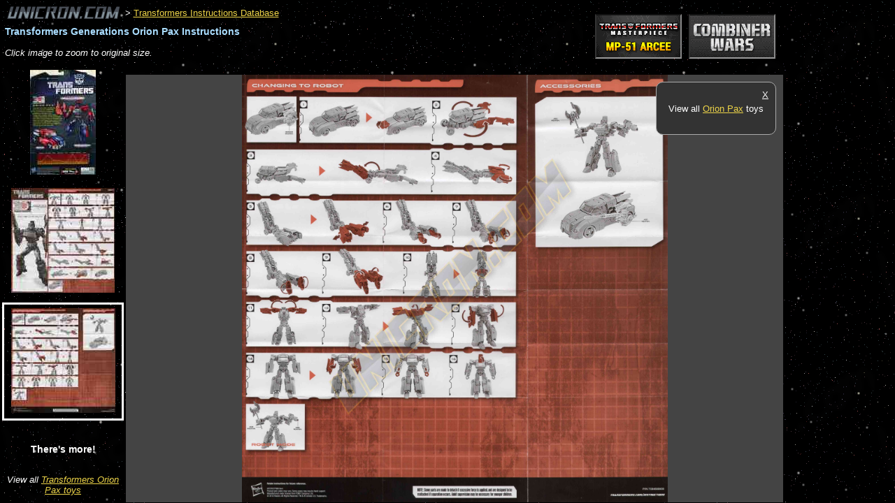

--- FILE ---
content_type: text/html; charset=utf-8
request_url: http://www.unicron.com/tfitem/itemimage_view.php?mode=instructions&itemID=2374&imageID=4373
body_size: 3993
content:

<!DOCTYPE html>
<html>
<head>
<title>
	Transformers Generations Orion Pax	[3]	-
			Transformers Instructions Database
	</title>

<style type="text/css">

	@import url('/css/unicron.css');

	body {
		background-image: url('/images/2006/starsky2.png');
		background-attachment: scroll;
		font-family: sans-serif;
		font-size: 13px;
		margin: 0; padding: 0;
	}

	a:link { color: #edd448; }
	a:visited { color: #918024; }

	h1 { letter-spacing: 0; }

	div.header {
		margin:0.5em;
	}
	
	.toy_title {
		margin-top: 0.5em;
		font-weight: bold;
		font-size: 110%;
		color: #adf;
	}

	table.image_nav_table td {
		border: solid 1px #ccc;
		padding: 3px 10px 5px;
		background-color: #222;
	}

	table.image_nav_table td.selected_image_cell {
		font-weight: bold;
		font-style: italic;
		background-color: #444;
	}

	ul.img_menu {
		list-style-type: none;
		margin: 0px; padding: 0px;
		text-align:center;
	}
	ul.img_menu .img_menuitem { margin:6px; padding:5px; }
	ul.img_menu .img_menuitem:hover { background-color: #666; }
	ul.img_menu .img_selected {
		margin:3px;
		border: solid 3px #fff;
	}
	
	#image_div {
		width: auto;
		height: 400px;
		overflow: scroll;
		text-align: center;
		background-color:#444;
		/*background-image: url('images/pkg-inst-darkchecker2.png');*/
	}

	.img_menu_div {
		height: 100%;
		overflow: auto;
	}
	
	#the_image {
		cursor: url('/tfitem/images/magnify.cur'), auto;
	}
	
</style>

<script type="text/javascript" src="/js/jquery/jquery-1.7.1.min.js"></script>


		<style type='text/css'>
		a.sponsor_ad2 img {
			margin: 5px 5px;
			margin:0 5px;
			border: solid 2px #000;
			border-color:#111 #888 #999 #333;
		}
		/*a.sponsor_ad_h img { margin: 0 5px; }
		a.sponsor_ad_v img { margin: 5px 0; }*/
		</style>


<script type="text/javascript">

	var dims = {};

	function DocLoad() {
		dims.source_w = 3000;
		dims.source_h = 3014;
	}

	function RecalculateDimensions() {
		var scrollbar_width = $("#image_div").width() - $(".img_div_inner_width").width();
		var container_w = ($("#image_div").width()) - scrollbar_width;
		var container_h = ($("#image_div").height()) - scrollbar_width;
		
		var scale_factor;
		dims.scaled_margin_top = 0;
		if (container_w / container_h > dims.source_w / dims.source_h) {
			scale_factor = container_h / dims.source_h;
		}
		else {
			scale_factor = container_w / dims.source_w;
			dims.scaled_margin_top = Math.floor((container_h - (dims.source_h * scale_factor)) / 2);
		}
		scale_factor = Math.min(scale_factor, 1);
		
		dims.scaled_w = Math.floor(dims.source_w * scale_factor);
		dims.scaled_h = Math.floor(dims.source_h * scale_factor);
		
		SetActiveDims();
	}

	function SetActiveDims() {
		dims.active_w = 100;
		dims.active_h = 100;
		dims.margin_top = 0;
		if (image_zoom_mode == "scaled") {
			dims.active_w = dims.scaled_w;
			dims.active_h = dims.scaled_h;
			dims.margin_top = dims.scaled_margin_top;
		}
		else if (image_zoom_mode == "1to1") {
			dims.active_w = dims.source_w;
			dims.active_h = dims.source_h;
			dims.margin_top = 0;
		}
	}

	function ResizeImageContainer() {
		// Resize image container height to bottom of window.
		$("#image_div").height($(window).height() - $("#image_div").offset().top - 1);
		$(".img_menu_div").height($(window).height() - $(".img_menu_div").offset().top - 1);
		
		RecalculateDimensions();
		
		// Resize image in container.
		var img = $("#the_image");
		img.width(dims.active_w);
		img.height(dims.active_h);
		img.css("margin-top", dims.margin_top + "px");
	}

	function ToggleImageZoomMode(e) {
		var e_x = e.pageX - $("#the_image").offset().left;
		var e_y = e.pageY - $("#the_image").offset().top;
		var click_value_x = e_x / $("#the_image").width(); // Amount (0-1) left to right.
		var click_value_y = e_y / $("#the_image").height(); // Amount (0-1) top to bottom.
		var scroll_left = 0;
		var scroll_top = 0;
		
		if (image_zoom_mode == "scaled") {
			image_zoom_mode = "1to1";
			// Compensate for 1/2 of the viewport size, to account for scroll 
			// left/top being relative to the top/left corner.
			scroll_left = (dims.source_w * click_value_x) - ($("#image_div").width() / 2);
			scroll_top = (dims.source_h * click_value_y) - ($("#image_div").height() / 2);
			if (dims.source_w == dims.scaled_w) {
				alert("Already viewing original size.");
			}
		}
		else {
			image_zoom_mode = "scaled";
		}
		
		SetActiveDims();

		$("#the_image").animate({ width: dims.active_w, height: dims.active_h, marginTop: dims.margin_top }, 700 );
		$("#image_div").animate({ scrollTop: scroll_top, scrollLeft: scroll_left }, 700 );
	}
	
	// Set default mode.
	image_zoom_mode = "scaled";


	$(document).ready(function() {
		DocLoad();
		ResizeImageContainer();
		$("#the_image").click(function(e) {
			ToggleImageZoomMode(e);
		});
	});

	$(window).load(function() {
		ResizeImageContainer();
	});

	$(window).resize(function() { ResizeImageContainer(); });

</script>


</head>
<body>

<!-- Start Facebook JS SDK 
<div id="fb-root"></div>
<script>(function(d, s, id) {
  var js, fjs = d.getElementsByTagName(s)[0];
  if (d.getElementById(id)) return;
  js = d.createElement(s); js.id = id;
  js.src = "//connect.facebook.net/en_US/all.js#xfbml=1";
  fjs.parentNode.insertBefore(js, fjs);
}(document, 'script', 'facebook-jssdk'));</script>
 End Facebook JS SDK -->


<div class="header">
	<div style="float:right; padding-top:1em; margin-right:160px;">
				<span class='sponsor_shuffle'><a target="_top" href="http://bit.ly/TFsource-banner" class="sponsor_ad2"><img src="//www.unicron.com/images/sponsors/tfsource_120x60.gif" class="sponsor_ad1 sponsor_h"></a><a target="_top" href="http://bit.ly/BBTS-Banner" class="sponsor_ad2"><img src="//www.unicron.com/images/sponsors/BBTSunicron.gif" class="sponsor_ad2 sponsor_h"></a></span>
	</div>



	<a href="/"><img src="/images/2006/news_logo_gray.gif" border="0" alt="Unicron.com" title="Lukis Bros Transformers Collector Site" style="vertical-align:-50%;"></a>

			&gt; <a href='itemimage_db.php?mode=instructions'>Transformers Instructions Database</a>
		
	<h1 class="toy_title">Transformers Generations Orion Pax Instructions</h1>


		
	<div style="margin:15px 0 5px; overflow:auto;">
		<!--<table class="image_nav_table">
		<tr>
		
<td><a href='?mode=instructions&amp;itemID=2374&amp;imageID=4370'>image&nbsp;1</a></td>
<td><a href='?mode=instructions&amp;itemID=2374&amp;imageID=4372'>image&nbsp;2</a></td>
<td class='selected_image_cell'>image&nbsp;3</td>		</tr>
		</table>-->

		<div style="">
			<i>Click image to zoom to original size.</i>
		</div>
	</div>
</div>
<div style="clear:both;"></div>

<div class="img_menu_div" style="float:left; width:180px;">
	<ul class="img_menu">
			<li class="img_menuitem ">
			<a href="?mode=instructions&amp;itemID=2374&amp;imageID=4370"><img src="/tfitem/itemimage_imgsrc.php?imageID=4370&amp;size=150"/></a>
		</li>
			<li class="img_menuitem ">
			<a href="?mode=instructions&amp;itemID=2374&amp;imageID=4372"><img src="/tfitem/itemimage_imgsrc.php?imageID=4372&amp;size=150"/></a>
		</li>
			<li class="img_menuitem  img_selected">
			<a href="?mode=instructions&amp;itemID=2374&amp;imageID=4373"><img src="/tfitem/itemimage_imgsrc.php?imageID=4373&amp;size=150"/></a>
		</li>
		</ul>
	<div style="text-align:center; margin-top:2.5em;">
		<div style="margin:2em 0; font-size:110%;"><b>There's more!</b></div>
		
									<div style="margin-bottom:1.5em;"><i>View all <a href="//www2.unicron.com/mastercp.html?name=Orion+Pax">Transformers Orion Pax toys</a></i></div>
					
		
						<div style="margin-bottom:0.5em;">
					<div>Unicron.com<br/>toy page:</div>
					<a title="Transformers Generations Orion Pax" href="http://www2.unicron.com/2013-transformers/generations/deluxe/758-orion-pax.html"><img border="0" alt="Transformers Generations Orion Pax" src="http://www.unicron.us/tf2013/boxpix/orion_pax.png" style="max-width:150px;"/></a>
				</div>
						<a title="Transformers Generations Orion Pax" href="http://www2.unicron.com/2013-transformers/generations/deluxe/758-orion-pax.html">Transformers Generations Orion Pax</a>
				
		<hr style="margin:2em 2em;"/>
		
		<div>
			<a href="http://www.unicron.com/reviews/item.php?itemID=2374">Make a review!</a> &rarr;
		</div>
		<p>
			<a href="//www2.unicron.com/characterlist.html">Transformers Character Names</a> &rarr;
		</p>
				<p>
			<a href="/tfitem/toylist_toys.php?seriesID=3">Transformers G1</a> &rarr;
		</p>
		
	</div>
</div>


<div style="/*position:relative;*/">
	<div id="keywords_ad_15px" style="overflow:hidden;">
		<script type="text/javascript"><!--
		google_ad_client = "ca-pub-2265488434172462";
		/* Pkg/Instructions */
		google_ad_slot = "6482349580";
		google_ad_width = 728;
		google_ad_height = 15;
		//-->
		</script>
		<script type="text/javascript"
		src="http://pagead2.googlesyndication.com/pagead/show_ads.js">
		</script>
	</div>

	<div style="float:right; width:160px; /*position:absolute; right:5px; top:5px; z-index:1;*/">
		<script type="text/javascript"><!--
		google_ad_client = "ca-pub-2265488434172462";
		/* Pkg/Instructions 160x600 */
		google_ad_slot = "3482961909";
		google_ad_width = 160;
		google_ad_height = 600;
		//-->
		</script>
		<script type="text/javascript"
		src="http://pagead2.googlesyndication.com/pagead/show_ads.js">
		</script>
	</div>
	
	<div id="image_div" style="position:relative;">
					<div style="position:absolute; width:150px; top:10px; right:10px; border:solid 1px #aaa; border-radius:10px; background-color:#333; padding:10px; text-align:center;" class="js_insetbox1">
				<div style="float:right;"><a href="#" onclick="$('.js_insetbox1').css('display', 'none');" style="color:inherit;">X</a></div>
				<!--<div style="font-family:serif; font-size:280%; margin:0 0 10px;"><i>Howdy!</i></div>-->
				<!--<div style="margin:5px 0;"><i>There's more to explore!</i></div>-->
				<div style="margin:1.5em 0;">
					<!--<img src="/images/2013/blendtron16.png" style="vertical-align:middle;"/>
					<a href="http://forum.unicron.com/?b14=02">Join the conversation in the Unicron.com forums!</a>-->
					<!--<a style="color:#eee;" href="http://www2.unicron.com/sitecat1/2730-tfdbapp.html?utm_source=internal-inst&utm_medium=internal&utm_campaign=tfdb&utm_content=">
						<b>Get</b> <img src="http://www.unicron.com/images/201X/tfdb-logo1-32.png" alt="TFDb" style="border-width:0;"/>
						<br/>by Unicron.com,
						<br/><i>for <b>iOS</b> &amp; <b>Android</b>.</i>
					</a>-->
				</div>
				
									<div style="margin:1.5em 0;">View all <a href="//www2.unicron.com/mastercp.html?name=Orion+Pax">Orion Pax</a> toys</div>
								
				
				<!--<hr/>
				
				<div class="fb-like-box" data-href="http://www.facebook.com/pages/Unicroncom/317740274911" data-width="292" data-colorscheme="dark" data-show-faces="false" data-stream="false" data-header="false"></div>-->
				
			</div>
				<div style="width:100%; height:0;" class="img_div_inner_width"></div>
				<img id="the_image" src="/tfitem/itemimage_imgsrc.php?imageID=4373&amp;size=9999"/>
	</div>
</div>


<!-- analytics async -->
<script type="text/javascript">
  var _gaq = _gaq || [];
  // www/www2 profile
  _gaq.push(['_setAccount', 'UA-851577-1']);
  //_gaq.push(['_setAllowHash', false]); // Deprecated.
  _gaq.push(['_setDomainName', 'unicron.com']);
  //_gaq.push(['_setAllowLinker', true]); // exp removing for high visit count
  _gaq.push(['_trackPageview']);

  // Unified unicron.com profile
  _gaq.push(['b._setAccount', 'UA-851577-7']);
  //_gaq.push(['b._setAllowHash', false]); // Deprecated.
  _gaq.push(['b._setDomainName', 'unicron.com']);
  //_gaq.push(['b._setAllowLinker', true]); // exp removing for high visit count
  _gaq.push(['b._trackPageview']);

  (function() {
    var ga = document.createElement('script'); ga.type = 'text/javascript'; ga.async = true;
    ga.src = ('https:' == document.location.protocol ? 'https://ssl' : 'http://www') + '.google-analytics.com/ga.js';
    var s = document.getElementsByTagName('script')[0]; s.parentNode.insertBefore(ga, s);
  })();
</script>


</body>
</html>


--- FILE ---
content_type: text/html; charset=utf-8
request_url: https://www.google.com/recaptcha/api2/aframe
body_size: 269
content:
<!DOCTYPE HTML><html><head><meta http-equiv="content-type" content="text/html; charset=UTF-8"></head><body><script nonce="5zkuxt8j5sQPo47bFjWBFA">/** Anti-fraud and anti-abuse applications only. See google.com/recaptcha */ try{var clients={'sodar':'https://pagead2.googlesyndication.com/pagead/sodar?'};window.addEventListener("message",function(a){try{if(a.source===window.parent){var b=JSON.parse(a.data);var c=clients[b['id']];if(c){var d=document.createElement('img');d.src=c+b['params']+'&rc='+(localStorage.getItem("rc::a")?sessionStorage.getItem("rc::b"):"");window.document.body.appendChild(d);sessionStorage.setItem("rc::e",parseInt(sessionStorage.getItem("rc::e")||0)+1);localStorage.setItem("rc::h",'1768731525379');}}}catch(b){}});window.parent.postMessage("_grecaptcha_ready", "*");}catch(b){}</script></body></html>